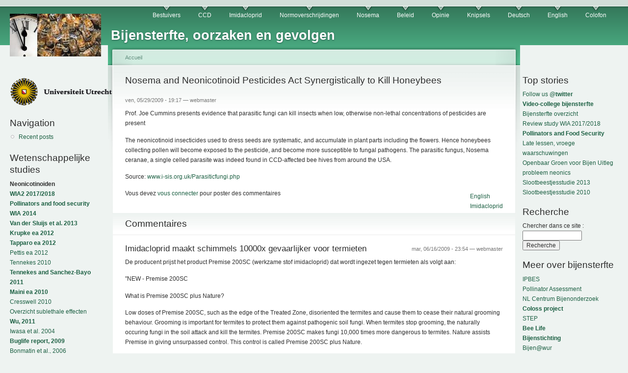

--- FILE ---
content_type: text/html; charset=utf-8
request_url: https://bijensterfte.nl/fr/node/52
body_size: 10048
content:
<!DOCTYPE html PUBLIC "-//W3C//DTD XHTML 1.0 Strict//EN"
  "http://www.w3.org/TR/xhtml1/DTD/xhtml1-strict.dtd">
<html xmlns="http://www.w3.org/1999/xhtml" xml:lang="fr" lang="fr" dir="ltr">
  <head>
<meta http-equiv="Content-Type" content="text/html; charset=utf-8" />
    <meta http-equiv="Content-Type" content="text/html; charset=utf-8" />
<link rel="shortcut icon" href="/sites/default/files/garland_favicon.jpg" type="image/x-icon" />
    <title>Nosema and Neonicotinoid Pesticides Act Synergistically to Kill Honeybees | Bijensterfte, oorzaken en gevolgen</title>
    <link type="text/css" rel="stylesheet" media="all" href="/modules/node/node.css?A" />
<link type="text/css" rel="stylesheet" media="all" href="/modules/system/defaults.css?A" />
<link type="text/css" rel="stylesheet" media="all" href="/modules/system/system.css?A" />
<link type="text/css" rel="stylesheet" media="all" href="/modules/system/system-menus.css?A" />
<link type="text/css" rel="stylesheet" media="all" href="/modules/user/user.css?A" />
<link type="text/css" rel="stylesheet" media="all" href="/modules/comment/comment.css?A" />
<link type="text/css" rel="stylesheet" media="all" href="/sites/default/files/color/garland-69d48a5f/style.css?A" />
<link type="text/css" rel="stylesheet" media="print" href="/themes/garland/print.css?A" />
        <!--[if lt IE 7]>
      <link type="text/css" rel="stylesheet" media="all" href="/themes/garland/fix-ie.css" />    <![endif]-->
  </head>
  <body class="sidebars">

<!-- Layout -->
  <div id="header-region" class="clear-block"></div>

    <div id="wrapper">
    <div id="container" class="clear-block">

      <div id="header">
        <div id="logo-floater">
        <h1><a href="/fr" title="Bijensterfte, oorzaken en gevolgen"><img src="/sites/default/files/garland_logo.jpg" alt="Bijensterfte, oorzaken en gevolgen" id="logo" /><span>Bijensterfte, oorzaken en gevolgen</span></a></h1>        </div>

                  <ul class="links primary-links"><li class="menu-137 first"><a href="/fr/taxonomy/term/5" title="Het belang van bestuivers (pollinators) voor mens en natuur">Bestuivers</a></li>
<li class="menu-136"><a href="/fr/taxonomy/term/3" title="Colony Collapse Disorder">CCD</a></li>
<li class="menu-134"><a href="/fr/taxonomy/term/1" title="Dossier Imidacloprid, gedrag in het milieu en toxiciteit voor bijen">Imidacloprid</a></li>
<li class="menu-176"><a href="/fr/taxonomy/term/27" title="Normoverschrijdingen van insecticiden in oppervlaktewater ">Normoverschrijdingen</a></li>
<li class="menu-143"><a href="/fr/taxonomy/term/12" title="De rol van Nosema Ceranae in de bijensterfte in Nederland.">Nosema</a></li>
<li class="menu-135"><a href="/fr/taxonomy/term/2" title="Beleid">Beleid</a></li>
<li class="menu-142"><a href="/fr/taxonomy/term/6" title="Opinie en debat">Opinie</a></li>
<li class="menu-144"><a href="/fr/taxonomy/term/13" title="">Knipsels</a></li>
<li class="menu-139"><a href="http://www.bijensterfte.nl/de/taxonomy/term/9" title="Deutsch">Deutsch</a></li>
<li class="menu-140"><a href="http://www.bijensterfte.nl/en/taxonomy/term/10" title="English information on this website">English</a></li>
<li class="menu-141 last"><a href="/fr/taxonomy/term/11" title="Colofon">Colofon</a></li>
</ul>                                  
      </div> <!-- /header -->

              <div id="sidebar-left" class="sidebar">
                    <div id="block-block-9" class="clear-block block block-block">


  <div class="content"><p><img src="http://www.bijensterfte.nl/UUlogo.gif" /></p>
</div>
</div>
<div id="block-user-1" class="clear-block block block-user">

  <h2>Navigation</h2>

  <div class="content"><ul class="menu"><li class="leaf first last"><a href="/fr/tracker">Recent posts</a></li>
</ul></div>
</div>
<div id="block-block-4" class="clear-block block block-block">

  <h2>Wetenschappelijke studies</h2>

  <div class="content"><p><strong>Neonicotinoiden</strong><br />
<strong><a href="https://link.springer.com/search?query=update+wia&amp;search-within=Journal&amp;facet-journal-id=11356">WIA2 2017/2018</a></strong><br />
<strong><a href="https://link.springer.com/article/10.1007/s41055-016-0003-z">Pollinators and food security</a></strong><br />
<strong><a href="http://www.tfsp.info/worldwide-integrated-assessment/">WIA 2014</a></strong><br />
<strong><a href="http://www.sciencedirect.com/science/article/pii/S1877343513000493">Van der Sluijs et al. 2013</a></strong><br />
<strong><a href="http://dx.doi.org/10.1371/journal.pone.0029268">Krupke ea 2012</a></strong><br />
<strong><a href="http://goo.gl/HZu64">Tapparo ea 2012</a></strong><br />
<a href="http://www.springerlink.com/content/p1027164r403288u/fulltext.pdf">Pettis ea 2012</a><br />
<a href="http://www.farmlandbirds.net/sites/default/files/Tennekes_2010_Toxicology_17.pdf">Tennekes 2010</a><br />
<strong><a href="http://www.farmlandbirds.net/sites/default/files/Tennekes_Sanchez-Bayo_JEAT_2011_Review%20Article_7.pdf">Tennekes and Sanchez-Bayo 2011</a></strong><br />
<strong><a href="http://www.bulletinofinsectology.org/pdfarticles/vol63-2010-153-160maini.pdf">Maini ea 2010</a></strong><br />
<a href="http://dx.doi.org/10.1007/s10646-010-0566-0">Cresswell 2010</a><br />
<a href="http://www.bijensterfte.nl/sites/default/files/Sublethal_effects_Imidacloprid.pdf">Overzicht sublethale effecten</a><br />
<strong><a href="http://www.plosone.org/article/info:doi/10.1371/journal.pone.0014720">Wu, 2011</a></strong><br />
<a href="http://www.institut-fuer-bienenkunde.de/_Bienenkunde/images/default/Iwasa_Mechanism%20for%20the%20differential%20toxicity%20of%20neonicotinoid%20insecticides%20in%20the%20honey%20bee.pdf">Iwasa et al. 2004</a><br />
<strong><a href="http://www.bijensterfte.nl/sites/default/files/Iimpact_neonicotinoid_insecticides_non-target_invertebrates.pdf">Buglife report, 2009</a></strong><br />
<a href="http://www.biobees.com/library/pesticides_GM_threats/Behaviour%20of%20Imidacloprid%20in%20Fields,%20Bonmatin.pdf">Bonmatin et al., 2006</a><br />
<a href="http://www.bioone.org/doi/full/10.1603/0022-0493-101.6.1743">Yang et al., 2008</a><br />
<strong><a href="http://www.iop.org/EJ/article/1748-9326/5/1/014006/erl10_1_014006.pdf">Maxim en Van der Sluijs, 2010</a></strong><br />
<a href="http://www.jvds.nl/bijensterfte/03-Multi-Causal.pdf">Maxim en Van der Sluijs, 2009</a><br />
<a href="http://www.chem.uu.nl/nws/www/research/risk/bijensterfte/rapportfin%20I.pdf">CTS, 2003</a><br />
<strong><a href="http://www.bijensterfte.nl/sites/default/files/maxim_and_vanderSluijs2007.pdf" rel="nofollow">Maxim &amp; Van der Sluijs, 2007</a></strong><br />
<a href="http://www.apidologie.org/index.php?option=article&amp;access=standard&amp;Itemid=129&amp;url=/articles/apido/pdf/2005/01/M4053.pdf">Rotais et al., 2005</a><br />
<a href="http://www.springerlink.com/index/7FWKXVJCRHE40H7F.pdf">Colin et al., 2005</a><br />
<a href="http://www.fsagx.ac.be/fac/fr/accueil/presse/20060613.ailleurs.0.pdf">Chauzat et al., 2006</a><br />
<a href="http://www.springerlink.com/content/7fwkxvjcrhe40h7f/">Collin et al., 2004</a><br />
<a href="http://www.bulletinofinsectology.org/pdfarticles/vol56-2003-069-072greatti.pdf">Greatti, 2003</a><br />
<a href="http://www.unaf-apiculture.info/presse/Bonmatin337.pdf">Bonmatin et al., 2005</a><br />
<a href="http://aziendagraria.uniud.it/pubblicazioni/testi/vol59-2006-099-103greatti.pdf">Greatti et al., 2006</a><br />
<a href="http://cognition.ups-tlse.fr/productscientific/documents/papers/Aliouane%20ET&amp;C%2008.pdf">Aliouane et al, 2009</a><br />
<a href="http://www.bijensterfte.nl/en/search/node/abstract">More scientific studies</a><br />
<a href="http://pierreterre.com/document/list-worldwide-studies-linking-imidacloprid-honeybee-death-and-ccd-problem">even more studies</a></p>
<p><strong>Bijenstand</strong><br />
<a href="https://www.bestuivers.nl/rodelijst">NL Rode Lijst Bijen</a><br />
<a href="http://ec.europa.eu/environment/nature/conservation/species/redlist/downloads/European_bees.pdf">EU Red List Bees</a><br />
<a href="https://www.clo.nl/indicatoren/nl0572-oorzaken-bijensterfte">Cijfers wintersterfte NL</a><br />
<a href="https://www.ipbes.net/assessment-reports/pollinators">IPBES Pollinator Assessment</a><br />
<a href="https://science.sciencemag.org/content/313/5785/351">Biesmeijer e.a. 2006, NL &amp; UK</a></p>
</div>
</div>
<div id="block-block-5" class="clear-block block block-block">

  <h2>Beleid</h2>

  <div class="content"><p><a href="http://static.ikregeer.nl/pdf/V009Z13985.pdf">Kamervragen 2009b</a><br />
<a href="http://www.minlnv.nl/cdlpub/servlet/CDLServlet?p_file_id=38984">Antwoord kamervragen 2009a</a><br />
<a href="http://static.ikregeer.nl/pdf/V009Z08438.pdf">Kamervragen 2009a</a><br />
<a href="http://www.bijensterfte.nl/nl/search/node/kamervragen">Meer kamervragen 2009</a><br />
<a href="http://static.ikregeer.nl/pdf/KVR33203.pdf">Kamervragen 2008</a><br />
<a href="http://www.chem.uu.nl/nws/www/research/risk/bijensterfte/Kamervragen_imidacloprid.pdf">Kamervragen 2007</a><br />
<a href="http://www.chem.uu.nl/nws/www/research/risk/bijensterfte/LettreMonsieurKyprianou(en).pdf">Brief aan Europa</a><br />
<a href="http://www.guardian.co.uk/environment/2009/jan/28/bees-coop-pesticide">Co-op neemt productverantwoordelijkheid</a><br />
<a href="http://www.co-operative.coop/corporate/ethicsinaction/takeaction/planbee/"><strong>Plan Bee</strong></a><br />
<a href="http://www.minlnv.nl/cdlpub/servlet/CDLServlet?p_file_id=38511">Brief Minister 29 mei 2009</a><br />
<a href="http://static.ikregeer.nl/pdf/KST126441.pdf">Brief minister onderzoek bijensterfte dec 08</a><br />
<a href="http://www.minlnv.nl/cdlpub/servlet/CDLServlet?p_file_id=30368">Brief minister onderzoek bijensterfte sept 08</a><br />
<a href="http://www.bijenhouders.nl/files/pdf/Deltaplan.pdf">Deltaplan Bijen</a><br />
<a href="http://www.ctgb.nl">Ctgb</a><br />
<a href="http://www.bijensterfte.nl/nl/node/6">Toelatingen Ctgb neonicotinoiden</a><br />
<a href="http://www.chem.uu.nl/nws/www/research/risk/bijensterfte/toelatingsbeleid_inzake_imidacloprid.pdf">Brief aan Ctgb</a><br />
<a href="http://www.ctb.agro.nl/pls/portal/url/ITEM/13D4FEECF50C4989B82324EB9ABA448A">Ctgb EcoTox test bijen</a></p>
</div>
</div>
<div id="block-block-6" class="clear-block block block-block">

  <h2>Factsheets en monitoring</h2>

  <div class="content"><p><a href="http://www.apiservices.com/intoxications/imidacloprid_nptn.pdf">Factsheet Imidacloprid NTPN</a><br />
<a href="http://www.apiservices.com/intoxications/imidacloprid.pdf">Factsheet Imidacloprid JoPR</a><br />
<a href="http://www.beemonitoring.org">Monitoring Bee Colony losses</a><br />
<a href="http://81.93.58.66/bma_nieuw/begin.html">Bestrijdingsmiddelenatlas</a></p>
</div>
</div>
<div id="block-locale-0" class="clear-block block block-locale">

  <h2>Toutes les langues</h2>

  <div class="content"><ul><li class="nl first"><a href="/nl/node/52" class="language-link">Nederlands</a></li>
<li class="en"><a href="/en/node/52" class="language-link">English</a></li>
<li class="fr active"><a href="/fr/node/52" class="language-link active">Français</a></li>
<li class="de last"><a href="/de/node/52" class="language-link">Deutsch</a></li>
</ul></div>
</div>
        </div>
      
      <div id="center"><div id="squeeze"><div class="right-corner"><div class="left-corner">
          <div class="breadcrumb"><a href="/fr">Accueil</a></div>                              <h2>Nosema and Neonicotinoid Pesticides Act Synergistically to Kill Honeybees</h2>                                                  <div class="clear-block">
            <div id="node-52" class="node">



      <span class="submitted">ven, 05/29/2009 - 19:17 — webmaster</span>
  
  <div class="content clear-block">
    <p>Prof. Joe Cummins presents evidence that parasitic fungi can kill insects when low, otherwise non-lethal concentrations of pesticides are present</p>
<p>The neonicotinoid insecticides used to dress seeds are systematic, and accumulate in plant parts including the flowers. Hence honeybees collecting pollen will become exposed to the pesticide, and become more susceptible to fungal pathogens. The parasitic fungus, Nosema ceranae, a single celled parasite was indeed found in CCD-affected bee hives from around the USA.  </p>
<p>Source: <a href="http://www.i-sis.org.uk/Parasiticfungi.php">www.i-sis.org.uk/Parasiticfungi.php</a></p>
  </div>

  <div class="clear-block">
    <div class="meta">
          <div class="terms"><ul class="links inline"><li class="taxonomy_term_10 first"><a href="/fr/taxonomy/term/10" rel="tag" title="">English</a></li>
<li class="taxonomy_term_1"><a href="/fr/taxonomy/term/1" rel="tag" title="Imidacloprid is een systemisch insecticide uit de neonicotinoide groep. De toxiciteit van imidacloprid en zijn metabolieten voor bijen, de verspreiding van imidacloprid in het milieu en de manieren waarop bijen eraan bloot gesteld worden komen aan bod in deze rubriek. Zie ook de imidacloprid-factsheets in de linker menubalk, 4e blok.">Imidacloprid</a></li>
<li class="taxonomy_term_12 last"><a href="/fr/taxonomy/term/12" rel="tag" title="De rol van Nosema Ceranae in de bijensterfte in Nederland.
Zie ook 
wikipedia voor uitleg over deze bijenziekte
Nieuwsbrief bijen@wur van 6 maart 2008 
Radiointerview met bijenonderzoekster Romée van der Zee, Nederlands Centrum voor Bijenonderzoek
">Nosema</a></li>
</ul></div>
        </div>

          <div class="links"><ul class="links inline"><li class="comment_forbidden first last"><span>Vous devez <a href="/fr/user/login?destination=comment%2Freply%2F52%23comment-form">vous connecter</a> pour poster des commentaires</span></li>
</ul></div>
      </div>

</div>
<div id="comments">
  <h2 class="comments">Commentaires</h2><a id="comment-19"></a>
<div class="comment comment-published odd">

  <div class="clear-block">
      <span class="submitted">mar, 06/16/2009 - 23:54 — webmaster</span>
  
  
  
    <h3><a href="/fr/node/52#comment-19" class="active">Imidacloprid maakt schimmels 10000x gevaarlijker voor termieten</a></h3>

    <div class="content">
      <p>De producent prijst het product Premise 200SC (werkzame stof imidacloprid) dat wordt ingezet tegen termieten als volgt aan:</p>
<p>"NEW - Premise 200SC</p>
<p>What is Premise 200SC plus Nature?</p>
<p>Low doses of Premise 200SC, such as the edge of the Treated Zone, disoriented the termites and cause them to cease their natural grooming behaviour. Grooming is important for termites to protect them against pathogenic soil fungi. When termites stop grooming, the naturally occuring fungi in the soil attack and kill the termites. Premise 200SC makes fungi 10,000 times more dangerous to termites. Nature assists Premise in giving unsurpassed control. This control is called Premise 200SC plus Nature.</p>
<p>Premise 200SC containing the active ingredient imidacloprid, belong to new chloronicotinyl group of chemicals."</p>
<p>Dit is consistent met de bevindingen van Joe Cummins</p>
<p>Bron: <a href="http://jasapest.com.my/products_set.htm">http://jasapest.com.my/products_set.htm</a></p>
          </div>
  </div>

      <div class="links"><ul class="links"><li class="comment_forbidden first last"><span>Vous devez <a href="/fr/user/login?destination=comment%2Freply%2F52%23comment-form">vous connecter</a> pour poster des commentaires</span></li>
</ul></div>
  </div>
</div>
<div id="block-block-11" class="clear-block block block-block">

  <h2>Recent</h2>

  <div class="content"><div class="item-list"><ul><li class="first"><a href="/fr/node/544">Insect decline, an emerging global environmental risk</a></li>
<li><a href="/fr/node/543">Reactie op de kritiek van Stichting Agri Facts op bijensterfte.nl</a></li>
<li><a href="/fr/node/542">Global scientific review reveals effective, affordable alternatives to neonicotinoid and fipronil insecticides</a></li>
<li><a href="/fr/node/541">Petitie: Bescherm onze bijen en stem voor een totaalverbod in EU op neonicotinoiden</a></li>
<li><a href="/fr/node/540">Wat weten we eigenlijk over bijensterfte en neonicotinoiden?</a></li>
<li><a href="/fr/node/539">Update of the Worldwide Integrated Assessment (WIA) on systemic insecticides</a></li>
<li><a href="/fr/node/538">Pollinators and Global Food Security: the Need for Holistic Global Stewardship</a></li>
<li><a href="/fr/node/537">Worldwide Integrated Assessment of the Impact of Systemic Pesticides on Biodiversity and Ecosystems </a></li>
<li><a href="/fr/node/536">Present scales of use of neonicotinoid pesticides put pollinator services at risk</a></li>
<li><a href="/fr/node/535">Grootschalig gebruik neonicotinoïden zet bestuiving op het spel</a></li>
<li><a href="/fr/node/534">Weerwoord op kritiek Vijverberg en Blaauboer op UU PLOS ONE studie imidacloprid &amp; insectenrijkdom</a></li>
<li><a href="/fr/node/533">Neonicotinoid pesticides are a huge risk – so ban is welcome  says EEA</a></li>
<li><a href="/fr/node/531">Super insecticide imidacloprid has dramatic impact on insect richness in and around water</a></li>
<li><a href="/fr/node/529">Brits Lagerhuis wil unaniem een verbod op neonicotinoiden</a></li>
<li><a href="/fr/node/528">Late lessen uit vroege waarschuwingen: bijensterfte en systemische insecticiden</a></li>
<li><a href="/fr/node/527">Handbestuiving in China en de Zembla uitzending Moord op de Honingbij II - te kort door bocht of storm in glas perensap?</a></li>
<li><a href="/fr/node/526">Partij voor de Dieren wil onmiddellijk verbod op gevaarlijke bestrijdingsmiddelen</a></li>
<li><a href="/fr/node/525">EFSA identifies risks to bees from neonicotinoids</a></li>
<li><a href="/fr/node/524">Honingbank - time is honey</a></li>
<li><a href="/fr/node/523">EPA Faces New Push To Closely Assess Neonicotinoids&#039; Risks To Wildlife </a></li>
<li><a href="/fr/node/522">New Nature study: Combined pesticide exposure severely affects individual- and colony-level traits in bees</a></li>
<li><a href="/fr/node/521">Influence of dinotefuran and clothianidin on a bee colony</a></li>
<li><a href="/fr/node/519">Movement of Soil-Applied Imidacloprid and Thiamethoxam into Nectar and Pollen of Squash (Cucurbita pepo)</a></li>
<li><a href="/fr/node/518">Imidacloprid-Induced Impairment of Mushroom Bodies and Behavior of the Native Stingless Bee Melipona quadrifasciata anthidioides</a></li>
<li class="last"><a href="/fr/node/517">Effects of imidacloprid, a neonicotinoid pesticide, on reproduction in worker bumble bees (Bombus terrestris)</a></li>
</ul></div></div>
</div>
          </div>
                    <div id="footer">Website onder redactie van <a href="http://www.uu.nl/geo/environmentalsciences">Milieu en Natuurwetenschappen</a>, Copernicus Instituut voor Duurzame Ontwikkeling, Universiteit Utrecht<br> 
Heeft u relevante kennis of ervaring over bijensterfte of tips of links die u via deze website wilt delen, neem dan contact op per e-mail: webmaster[at]bijensterfte.nl <br>
<a href="http://www.bijensterfte.nl/node/27">Colofon</a>
<div id="block-system-0" class="clear-block block block-system">


  <div class="content"><a href="http://drupal.org"><img src="/misc/powered-blue-80x15.png" alt="Créé avec l&#039;aide de Drupal, un système de gestion de contenu &quot;opensource&quot;" title="Créé avec l&#039;aide de Drupal, un système de gestion de contenu &quot;opensource&quot;" width="80" height="15" /></a></div>
</div>
</div>
      </div></div></div></div> <!-- /.left-corner, /.right-corner, /#squeeze, /#center -->

              <div id="sidebar-right" class="sidebar">
                    <div id="block-block-10" class="clear-block block block-block">

  <h2>Top stories</h2>

  <div class="content"><a href="https://twitter.com/bijensterfte">Follow us @<strong>twitter</strong></a><br>
<strong><a href="http://www.bijensterfte.nl/en/node/540">Video-college bijensterfte</a></strong><br>
<a href="http://www.bijensterfte.nl/sites/default/files/Bijensterfte_overzicht.pdf">Bijensterfte overzicht</a><br>
<a href="http://www.bijensterfte.nl/en/node/539">Review study WIA 2017/2018</a><br>
<strong><a href="http://www.bijensterfte.nl/en/node/538">Pollinators and Food Security</a></strong><br>
<a href="http://www.bijensterfte.nl/en/node/528">Late lessen, vroege waarschuwingen</a><br>
<a href="http://www.bijensterfte.nl/nl/node/258">Openbaar Groen voor Bijen</a>
<a href="http://www.bijensterfte.nl/sites/default/files/Bijdrage_JvdS_ronde_tafel_3_Nov_Duurzame%20gewasbescherming.pdf">Uitleg probleem neonics</a><br>
<a href="https://doi.org/10.1371/journal.pone.0062374">Slootbeestjesstudie 2013</a><br>
<a href="http://www.bijensterfte.nl/sites/default/files/FinalThesisTvD.pdf">Slootbeestjesstudie 2010</a><br>
</div>
</div>
<div id="block-search-0" class="clear-block block block-search">

  <h2>Recherche</h2>

  <div class="content"><form action="/fr/node/52"  accept-charset="UTF-8" method="post" id="search-block-form">
<div><div class="container-inline">
  <div class="form-item" id="edit-search-block-form-1-wrapper">
 <label for="edit-search-block-form-1">Chercher dans ce site : </label>
 <input type="text" maxlength="128" name="search_block_form" id="edit-search-block-form-1" size="15" value="" title="Saisissez les termes que vous voulez rechercher." class="form-text" />
</div>
<input type="submit" name="op" id="edit-submit" value="Recherche"  class="form-submit" />
<input type="hidden" name="form_build_id" id="form-CYU0lEF90twejgg_JhR0xjyXOun9dnqct4lVZhh1ZKU" value="form-CYU0lEF90twejgg_JhR0xjyXOun9dnqct4lVZhh1ZKU"  />
<input type="hidden" name="form_id" id="edit-search-block-form" value="search_block_form"  />
</div>

</div></form>
</div>
</div>
<div id="block-block-1" class="clear-block block block-block">

  <h2>Meer over bijensterfte</h2>

  <div class="content"><p><a href="http://www.ipbes.net/sites/default/files/downloads/pdf/individual_chapters_pollination_20170305.pdf">IPBES<br />
 Pollinator Assessment</a><br />
<a href="http://www.beemonitoring.org">NL Centrum Bijenonderzoek</a><br />
<a href="http://www.coloss.org"><strong>Coloss project</strong></a><br />
<a href="http://www.step-project.net">STEP</a><br />
<strong><a href="http://bee-life.eu">Bee Life</a></strong><br />
<a href="http://www.bijenstichting.nl/"><strong>Bijenstichting</strong></a><br />
<a href="http://www.bijen.wur.nl/">Bijen@wur</a><br />
<a href="http://www.anibijen.nl/">Algemene Nederlandse Imkersvereniging</a><br />
<a href="http://www.bijenhouders.nl/">NL Vereniging Bijenhouders</a><br />
<strong><a href="http://www.apiservices.com/_menus_fr/index.htm?dossier_intoxications.htm&amp;1">Franstalige info</a></strong><br />
<a href="http://en.wikipedia.org/wiki/Colony_collapse_disorder">Colony Collapse Disorder</a><br />
<a href="http://en.wikipedia.org/wiki/Pollinator_decline">Werelwijde bestuivingscrisis</a><br />
<strong><a href="http://www.alarmproject.net/">ALARM Project</a></strong><br />
<a href="http://www.precautionaryprinciple.eu">Voorzorgprincipe</a><br />
<strong><a href="http://www.buzzaboutbees.net">buzzaboutbees.net *new*</a></strong><br />
<a href="http://tempelderactualiteit.blogspot.com/2009/05/gote-dreiging-voor-leven-door-massale.html">Bijen van levensbelang</a><br />
<strong><a href="http://beebiology.ucdavis.edu">Bee biology *new*</a></strong></p>
</div>
</div>
<div id="block-block-8" class="clear-block block block-block">

  <h2>Zelf iets doen</h2>

  <div class="content"><p><strong>Boeren en tuinders</strong><br />
<a href="http://www.bloeiendbedrijf.nl/">Bloeiend Bedrijf</a><br />
<a href="http://www.bijensterfte.nl/sites/default/files/openbaar_groen_voor_bijen.pdf">Bijvriendelijk groenbeheer</a><br />
<a href="http://www.bijensterfte.nl/sites/default/files/RegulationsBasicInfoHoneybees.pdf" rel="nofollow">How to protect honeybees</a><br />
<a href="http://honeybee.tamu.edu/media/pdf/01RecGrowersUsingNeonics.pdf">Protect Bees from Pesticides</a><br />
<a href="http://www.buizeradvies.nl/index.html">Advies duurzame landbouw</a></p>
<p><strong>Burgers</strong><br />
<a href="http://www.bijenstichting.nl/"><strong>Steun de bijenstichting</strong></a><br />
<a href="https://actions.sumofus.org/a/save-the-bees-stop-approving-bee-harming-pesticides">Teken internationale petitie</a><br />
<a href="http://www.bijensterfte.nl/sites/default/files/openbaar_groen_voor_bijen.pdf">Bijvriendelijk groenbeheer</a><br />
<a href="http://www.bijenhelpdesk.nl"><strong>Hoe help ik bijen?</strong></a><br />
<a href="http://www.bijenoffensief.nl/?nl/bijenstad">Bijenlint in je stad</a><br />
<a href="http://www.bieenkorf.be/plantengids.htm"><strong>Bijvriendelijke tuininrichting</strong></a><br />
<a href="https://proxy.eplanete.net/galleries/broceliande7/community-based-auditing"><strong>Community Based Auditing</strong></a><br />
<a href="http://www.debijentuin.nl/">Leer natuurlijk bijenhouden</a><br />
Bie vennlig <a href="https://www.kreativhagedesign.no/">hagedesign Bergen</a></p>
<p><strong>Buitenlui / imkers</strong><br />
<a href="http://www.bijenhelpdesk.nl/Bijen/Bijensterfte.htm">Voorkom bijensterfte</a><br />
<a href="http://www.bijenhouders.nl/files/downloads_winkel/Bijenhouden_PR-tijdschrift.pdf">Zelf bijen houden</a><br />
<a href="http://www.bieenkorf.be/bijensterfte.pdf"><strong>Verhoog variatie pollendieet</strong></a><br />
<a href="http://extension.oregonstate.edu/catalog/pdf/pnw/pnw591.pdf">Avoid bee poisoning</a></p>
<p><strong>Groenbeheerders / Gemeenten</strong><br />
<a href="http://www.bijensterfte.nl/sites/default/files/openbaar_groen_voor_bijen.pdf">Bijvriendelijk groenbeheer</a><br />
<a href="http://www.bijenhelpdesk.nl/Bijen/Aandachtpunt.htm"><strong>Bijen helpdesk</strong></a></p>
<p><strong>Scholen</strong><br />
<a href="https://bijenstichting.nl/cursussen/">Onderwijsmateriaal</a></p>
</div>
</div>
<div id="block-block-2" class="clear-block block block-block">

  <h2>Bijenziekten</h2>

  <div class="content"><p><a href="http://nl.wikipedia.org/wiki/Varroamijt">Varroa mijt</a><br />
<a href="http://www.minlnv.nl/portal/page?_pageid=116,1640461&amp;_dad=portal&amp;_schema=PORTAL&amp;p_document_id=110200&amp;p_node_id=1992707&amp;p_mode=BROWSE">Amerikaans Vuilbroed</a><br />
<a href="http://en.wikipedia.org/wiki/Nosema_ceranae">Nosema Ceranae</a></p>
</div>
</div>
<div id="block-block-3" class="clear-block block block-block">

  <h2>Bijenweetjes</h2>

  <div class="content"><p><a href="http://nl.wikipedia.org/wiki/Bijendans">Bijendans</a><br />
<a href="http://www.youtube.com/watch?v=-7ijI-g4jHg">Bijendans op Youtube</a><br />
<a href="http://www.naturalis.nl//naturalis.nl/naturalis.nl/i001446.html">Wilde bijen I</a><br />
<a href="http://www.nev.nl/hymenoptera/">Wilde bijen II</a><br />
<a href="http://www.wildebijen.nl/">Wilde bijen III</a><br />
<a href="http://www.dewerkbij.nl/"><strong>Imkerij de Werkbij</strong></a><br />
<a href="http://nl.wikipedia.org/wiki/Bijen">Over bijen</a><br />
<a href="http://bijen.startkabel.nl">Bijen startkabel.nl</a><br />
<a href="http://bijen.startpagina.nl/">Bijen startpagina</a></p>
</div>
</div>
<div id="block-block-7" class="clear-block block block-block">

  <h2>In de media</h2>

  <div class="content"><p><strong>Kranten</strong><br />
<a href="https://www.trouw.nl/groen/bijengif-en-fipronil-zijn-onnodig-zeggen-wetenschappers-alternatieven-zijn-er-volop~a41a8c44/">Trouw, 25 Feb 2018</a><br />
<a href="http://goo.gl/pEvMG">De Boerderij, 13 April 2012</a><br />
<a href="http://www.depers.nl/wetenschap/555283/Pesticide-brengt-bijen-in-gevaar.html">De Pers 22 Mrt 2011</a><br />
<a href="http://www.gelderlander.nl/nieuws/algemeen/binnenland/8074704/Superlandbouwgif-bedreigt-insecten.ece">GPD, 2 feb 2011</a><br />
<a href="http://www.trouw.nl/tr/nl/4324/nieuws/article/detail/1107836/2010/05/04/rsquo-Imker-is-een-uitstervend-vak-rsquo.dhtml">Trouw 4 Mei 2010</a><br />
<a href="http://www.trouw.nl/groen/nieuws/natuur/article2772974.ece/Meer_geld_voor_onderzoek_naar_bijen.html">Trouw, 29 mei 09</a><br />
<a href="http://www.volkskrant.nl/binnenland/article1195135.ece/Nog_even,_en_er_is_geen_bij_meer_over">Volkskrant 8 mei 2009</a><br />
<a href="http://www.frieschdagblad.nl/index.asp?artID=44492">Fries Dagblad 4 mei 09</a><br />
<a href="http://www.trouw.nl/groen/nieuws/article2747443.ece/Bijensterfte_door_toelaten__giftig_bestrijdingsmiddel_.html">Trouw 2 mei 09</a><br />
<a href="http://www.ad.nl/buitenland/3188962/rsquoInsecticiden_veroorzaken_bijensterftersquo.html">AD 1 mei 2009</a><br />
  <a href="http://www.volkskrant.nl/wetenschap/article1191960.ece/Insecticiden_veroorzaken_grote_bijensterfte">Volkskrant 1 mei 09</a><br />
  <a href="http://www.parool.nl/parool/nl/34/ETEN-DRINKEN/article/detail/240512/2009/05/02/Nieuwe-generatie-insecticiden-roeit-de-bijen-uit.dhtml">Parool 2 mei 09</a><br />
<a href="http://www.bndestem.nl/algemeen/binnenland/4909531/Verbod-nieuwe-insecticiden.ece">BN De Stem 2 mei 09</a><br />
<a href="http://www.uu.nl/NL/Actueel/Pages/GrotebijensterftemedeveroorzaaktdoortoelatingsbeleidinsecticidenNederland.aspx">Persbericht UU 1 mei 09</a></p>
<p><strong>Opiniebladen</strong><br />
<a href="http://www.vn.nl/Archief/Politiek/Artikel-Politiek/Alweer-dubieuze-deskundigen.htm">Vrij Nederland 4 Apr 2012</a></p>
<p><strong>TV</strong><br />
<a href="http://zembla.vara.nl/Afleveringen.1973.0.html?&amp;tx_ttnews[tt_news]=40025&amp;cHash=fd75dae9028114f703c159f28e75ee84">Zembla: De Moord op de Honingbij 12 Mrt 2011</a><br />
<a href="http://www.eenvandaag.nl/binnenland/34977/massale_bijensterfte">Een Vandaag 6 Aug 09</a></p>
<p><strong>Radio</strong><br />
<a href="http://vroegevogels.vara.nl/Gerelateerd-item.150.0.html?&amp;tx_ttnews[tt_news]=360118&amp;tx_ttnews[backPid]=66&amp;cHash=8d0b37d60e2b8df45a2153f10519d6a1">Vroege Vogels 8 Apr 2012</a><br />
<a href="http://cgi.omroep.nl/cgi-bin/streams?/radio1/ncrv/casaluna/20110219-00.wma">Casa Luna 18 Feb 11</a><br />
<a href="http://casaluna.ncrv.nl/pagina/jeroen-van-der-sluijs">Filmpje Casa Luna 18 Feb 11</a><br />
<a href="http://vroegevogels.vara.nl/Gerelateerd-item.150.0.html?&amp;tx_ttnews[tt_news]=355932&amp;tx_ttnews[backPid]=66&amp;cHash=159252d359f9e7bdeb2ee2f6fc45c68c">Vroege Vogels 9 Jan 11</a><br />
<a href="http://www.radio1.nl/contents/10430-petitie-aan-kamer-wegens-bijensterfte">AVRO De Praktijk 24 nov 09</a><br />
<a href="http://player.omroep.nl/?aflID=9748358">Vroege Vogels 28 jun 09 [interview start op 52m25s]</a><br />
<a href="http://www.teleac.nl/radio/index.jsp?site=site_radio&amp;category=1683626&amp;nr=134903&amp;item=2416529">Teleac Hoezo Radio</a><br />
<a href="http://www.radio1.nl/contents/5435-waarom-bijen-uitsterven">Llink Atlas 3 mei 09</a><br />
<a href="http://llink.nl/nieuws/nieuwsbericht.php?bericht=5927">Llink</a><br />
<a href="http://vroegevogels.vara.nl/nieuws-item.167.0.html?&amp;tx_ttnews[tt_news]=349779&amp;tx_ttnews[backPid]=123&amp;cHash=e6a7302042">Vroege Vogels 1 mei 09</a></p>
<p><strong>Vakbladen</strong><br />
<a href="http://www.deboomkwekerij.nl/nieuws/4106/kamervragen-pvdd-over-bijensterfte">Boomkwekerij 13 mei 09</a><br />
<a href="http://www.deboomkwekerij.nl/nieuws/4081/bijensterfte-door-toelatingsbeleid-insecticiden">Boomkwekerij 6 mei 09</a><br />
<a href="http://www.tuinbouw.net/Nieuws_bloemen_planten_veilingen_veredelaars.%27Bijensterfte_door_gewasbeschermingsbeleid%27.15291+M547471fc1a0.0.html">Tuinbouwnet 4 mei 09</a><br />
<a href="http://www.potplantennet.nl/Nieuws_Potplanten.%27Bijensterfte_door_gewasbeschermingsbeleid%27.5486+M53cc7fff3cf.0.html?&amp;tx_ttnews[pointer]=5">Potplantennet 4 mei 09</a><br />
<a href="http://www.vakbladvoordebloemisterij.nl/nieuws/3097/imidacloprid-oorzaak-van-grote-bijensterfte">Vakblad Bloemisterij 1 mei 09</a></p>
<p><strong>Blogs</strong><br />
<a href="http://groen.blog.nl/natuurbescherming/2009/05/02/landbouwgif-richt-slachting-aan-onder-hollandse-bijen">Groenblog 2 mei 09</a></p>
</div>
</div>
        </div>
      
    </div> <!-- /container -->
  </div>
<!-- /layout -->

    </body>
</html>
